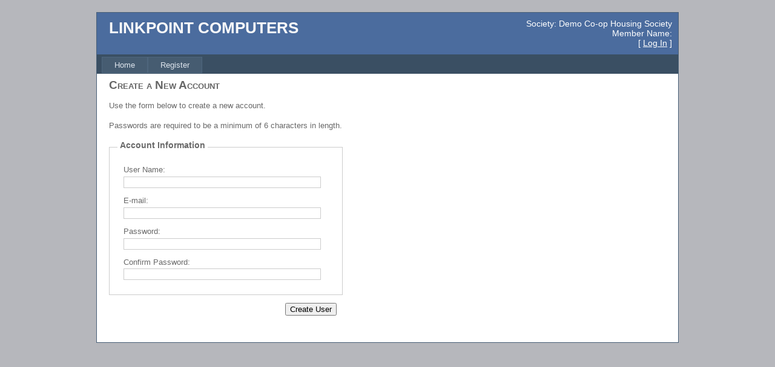

--- FILE ---
content_type: text/html; charset=utf-8
request_url: https://sa4win.in/Account/Register.aspx
body_size: 4743
content:


<!DOCTYPE html PUBLIC "-//W3C//DTD XHTML 1.0 Strict//EN" "http://www.w3.org/TR/xhtml1/DTD/xhtml1-strict.dtd">
<html xmlns="http://www.w3.org/1999/xhtml" xml:lang="en">
<head><title>
	Register
</title><link href="../Styles/Site.css" rel="stylesheet" type="text/css" />
    
    
    <style type="text/css">
        .menu
        {}
    </style>
    
</head>
<body>
    <form method="post" action="./Register.aspx" onsubmit="javascript:return WebForm_OnSubmit();" id="ctl01">
<div class="aspNetHidden">
<input type="hidden" name="__EVENTTARGET" id="__EVENTTARGET" value="" />
<input type="hidden" name="__EVENTARGUMENT" id="__EVENTARGUMENT" value="" />
<input type="hidden" name="__VIEWSTATE" id="__VIEWSTATE" value="/[base64]" />
</div>

<script type="text/javascript">
//<![CDATA[
var theForm = document.forms['ctl01'];
if (!theForm) {
    theForm = document.ctl01;
}
function __doPostBack(eventTarget, eventArgument) {
    if (!theForm.onsubmit || (theForm.onsubmit() != false)) {
        theForm.__EVENTTARGET.value = eventTarget;
        theForm.__EVENTARGUMENT.value = eventArgument;
        theForm.submit();
    }
}
//]]>
</script>


<script src="/WebResource.axd?d=8cfADfn9NRaFPvtKv8qevkyyWnz1_AgBNM0V-Zan6Sry_FDoqo5RIo9JYgwtcvEOrwS3eGDdwX1T4z2GjZvczHy1FMU1&amp;t=638901541900000000" type="text/javascript"></script>


<script src="/WebResource.axd?d=SxZaOBAR03EMhGy5lh9jSW96fjEjJZG4LV86xp7MF60LxO71zPN81H3r9sJRW6e8reC-PG_84K9U7ZeM5Y_uyiScRuyQ9mL7enShR9r8OBSwGplU0&amp;t=638901541900000000" type="text/javascript"></script>
<script src="/WebResource.axd?d=jTLph9OaEkixLrRVSouYK2c8upM_29ySqaymIQR-lqdc0p7ApEaLia0Ji7il5Nkm7DDPatUmJZyql1Tb7DJAVVOGh7_LjGl00oqKLAQxVewzcIkQ0&amp;t=638901541900000000" type="text/javascript"></script>
<script type="text/javascript">
//<![CDATA[
function WebForm_OnSubmit() {
if (typeof(ValidatorOnSubmit) == "function" && ValidatorOnSubmit() == false) return false;
return true;
}
//]]>
</script>

<div class="aspNetHidden">

	<input type="hidden" name="__VIEWSTATEGENERATOR" id="__VIEWSTATEGENERATOR" value="87EDC3EC" />
	<input type="hidden" name="__EVENTVALIDATION" id="__EVENTVALIDATION" value="/wEdAAYuUIf8ova6VQUCrFNCeKK08xLS10FDRf5rZHrtgEVgZiGA15BB4Kb2KGCwY/tRSN8PGXccdzc08BkxoOXMoZ3tUmx+bwg1xdKkK+Iq6iBd8/9qboXTrF6dcgFzQ4SD6Pb06/u5ZE0UQQC/jvCPiio8Hu+TRA==" />
</div>
    <div class="page">
        <div class="header">
            <div class="title">
                <h1>
                    LINKPOINT COMPUTERS
                </h1>
            </div>
            

            <div class="loginDisplay">
                <div class="society">
                    <span id="SocietyLabel">Society: Demo Co-op Housing Society</span>
                </div>
                 <div class="clearright">
                </div>
                <div class="member">
                    <span id="MemberLabel">Member Name: </span>
                </div>
             <div class="clearright">
            </div>
                
                
                
                        [ <a href="Login.aspx" id="HeadLoginView_HeadLoginStatus">Log In</a> ]
                    
            </div>

            
            <div class="clear hideSkiplink">
                <a href="#NavigationMenu_SkipLink"><img alt="Skip Navigation Links" src="/WebResource.axd?d=irZArhvmo-MOmKS6zYYXoSRl2Em4nbxMz0FLyfJp2x9us2OwkXtZr4ARG2BmZG5YdLAYUKrl6OXgW28RzQQSKXH25Qw1&amp;t=638901541900000000" width="0" height="0" style="border-width:0px;" /></a><div class="menu" id="NavigationMenu">
	<ul class="level1">
		<li><a class="level1" href="/Default.aspx">Home</a></li><li><a class="popout level2">Register</a><ul class="level3">
			<li><a class="level3 selected" href="/Account/Register.aspx">Register</a></li>
		</ul></li>
	</ul>
</div><a id="NavigationMenu_SkipLink"></a>
                
            </div>
        </div>
        <div class="clear">
        <div class="mainh">
                    


        </div>
        <div class="clear">
        </div>
        <div class="main">
            
    
            
                    <h2>
                        Create a New Account
                    </h2>
                    <p>
                        Use the form below to create a new account.
                    </p>
                    <p>
                        Passwords are required to be a minimum of 6 characters in length.
                    </p>
                    <span class="failureNotification">
                        
                    </span>
                    <div id="MainContent_RegisterUser_CreateUserStepContainer_RegisterUserValidationSummary" class="failureNotification" style="display:none;">

</div>
                    <div class="accountInfo">
                        <fieldset class="register">
                            <legend>Account Information</legend>
                            <p>
                                <label for="MainContent_RegisterUser_CreateUserStepContainer_UserName" id="MainContent_RegisterUser_CreateUserStepContainer_UserNameLabel">User Name:</label>
                                <input name="ctl00$MainContent$RegisterUser$CreateUserStepContainer$UserName" type="text" id="MainContent_RegisterUser_CreateUserStepContainer_UserName" class="textEntry" />
                                <span id="MainContent_RegisterUser_CreateUserStepContainer_UserNameRequired" title="User Name is required." class="failureNotification" style="visibility:hidden;">*</span>
                            </p>
                            <p>
                                <label for="MainContent_RegisterUser_CreateUserStepContainer_Email" id="MainContent_RegisterUser_CreateUserStepContainer_EmailLabel">E-mail:</label>
                                <input name="ctl00$MainContent$RegisterUser$CreateUserStepContainer$Email" type="text" id="MainContent_RegisterUser_CreateUserStepContainer_Email" class="textEntry" />
                                <span id="MainContent_RegisterUser_CreateUserStepContainer_EmailRequired" title="E-mail is required." class="failureNotification" style="visibility:hidden;">*</span>
                            </p>
                            <p>
                                <label for="MainContent_RegisterUser_CreateUserStepContainer_Password" id="MainContent_RegisterUser_CreateUserStepContainer_PasswordLabel">Password:</label>
                                <input name="ctl00$MainContent$RegisterUser$CreateUserStepContainer$Password" type="password" id="MainContent_RegisterUser_CreateUserStepContainer_Password" class="passwordEntry" />
                                <span id="MainContent_RegisterUser_CreateUserStepContainer_PasswordRequired" title="Password is required." class="failureNotification" style="visibility:hidden;">*</span>
                            </p>
                            <p>
                                <label for="MainContent_RegisterUser_CreateUserStepContainer_ConfirmPassword" id="MainContent_RegisterUser_CreateUserStepContainer_ConfirmPasswordLabel">Confirm Password:</label>
                                <input name="ctl00$MainContent$RegisterUser$CreateUserStepContainer$ConfirmPassword" type="password" id="MainContent_RegisterUser_CreateUserStepContainer_ConfirmPassword" class="passwordEntry" />
                                <span id="MainContent_RegisterUser_CreateUserStepContainer_ConfirmPasswordRequired" title="Confirm Password is required." class="failureNotification" style="display:none;">*</span>
                                <span id="MainContent_RegisterUser_CreateUserStepContainer_PasswordCompare" class="failureNotification" style="display:none;">*</span>
                            </p>
                        </fieldset>
                        <p class="submitButton">
                            <input type="submit" name="ctl00$MainContent$RegisterUser$CreateUserStepContainer$CreateUserButton" value="Create User" onclick="javascript:WebForm_DoPostBackWithOptions(new WebForm_PostBackOptions(&quot;ctl00$MainContent$RegisterUser$CreateUserStepContainer$CreateUserButton&quot;, &quot;&quot;, true, &quot;RegisterUserValidationGroup&quot;, &quot;&quot;, false, false))" id="MainContent_RegisterUser_CreateUserStepContainer_CreateUserButton" />
                        </p>
                    </div>
                
            
                
        

            
        </div>
        <div class="clear">
        </div>
    </div>
    <div class="footer">
   

    </div>
    
    
<script type="text/javascript">
//<![CDATA[
var Page_ValidationSummaries =  new Array(document.getElementById("MainContent_RegisterUser_CreateUserStepContainer_RegisterUserValidationSummary"));
var Page_Validators =  new Array(document.getElementById("MainContent_RegisterUser_CreateUserStepContainer_UserNameRequired"), document.getElementById("MainContent_RegisterUser_CreateUserStepContainer_EmailRequired"), document.getElementById("MainContent_RegisterUser_CreateUserStepContainer_PasswordRequired"), document.getElementById("MainContent_RegisterUser_CreateUserStepContainer_ConfirmPasswordRequired"), document.getElementById("MainContent_RegisterUser_CreateUserStepContainer_PasswordCompare"));
//]]>
</script>

<script type="text/javascript">
//<![CDATA[
var MainContent_RegisterUser_CreateUserStepContainer_RegisterUserValidationSummary = document.all ? document.all["MainContent_RegisterUser_CreateUserStepContainer_RegisterUserValidationSummary"] : document.getElementById("MainContent_RegisterUser_CreateUserStepContainer_RegisterUserValidationSummary");
MainContent_RegisterUser_CreateUserStepContainer_RegisterUserValidationSummary.validationGroup = "RegisterUserValidationGroup";
var MainContent_RegisterUser_CreateUserStepContainer_UserNameRequired = document.all ? document.all["MainContent_RegisterUser_CreateUserStepContainer_UserNameRequired"] : document.getElementById("MainContent_RegisterUser_CreateUserStepContainer_UserNameRequired");
MainContent_RegisterUser_CreateUserStepContainer_UserNameRequired.controltovalidate = "MainContent_RegisterUser_CreateUserStepContainer_UserName";
MainContent_RegisterUser_CreateUserStepContainer_UserNameRequired.errormessage = "User Name is required.";
MainContent_RegisterUser_CreateUserStepContainer_UserNameRequired.validationGroup = "RegisterUserValidationGroup";
MainContent_RegisterUser_CreateUserStepContainer_UserNameRequired.evaluationfunction = "RequiredFieldValidatorEvaluateIsValid";
MainContent_RegisterUser_CreateUserStepContainer_UserNameRequired.initialvalue = "";
var MainContent_RegisterUser_CreateUserStepContainer_EmailRequired = document.all ? document.all["MainContent_RegisterUser_CreateUserStepContainer_EmailRequired"] : document.getElementById("MainContent_RegisterUser_CreateUserStepContainer_EmailRequired");
MainContent_RegisterUser_CreateUserStepContainer_EmailRequired.controltovalidate = "MainContent_RegisterUser_CreateUserStepContainer_Email";
MainContent_RegisterUser_CreateUserStepContainer_EmailRequired.errormessage = "E-mail is required.";
MainContent_RegisterUser_CreateUserStepContainer_EmailRequired.validationGroup = "RegisterUserValidationGroup";
MainContent_RegisterUser_CreateUserStepContainer_EmailRequired.evaluationfunction = "RequiredFieldValidatorEvaluateIsValid";
MainContent_RegisterUser_CreateUserStepContainer_EmailRequired.initialvalue = "";
var MainContent_RegisterUser_CreateUserStepContainer_PasswordRequired = document.all ? document.all["MainContent_RegisterUser_CreateUserStepContainer_PasswordRequired"] : document.getElementById("MainContent_RegisterUser_CreateUserStepContainer_PasswordRequired");
MainContent_RegisterUser_CreateUserStepContainer_PasswordRequired.controltovalidate = "MainContent_RegisterUser_CreateUserStepContainer_Password";
MainContent_RegisterUser_CreateUserStepContainer_PasswordRequired.errormessage = "Password is required.";
MainContent_RegisterUser_CreateUserStepContainer_PasswordRequired.validationGroup = "RegisterUserValidationGroup";
MainContent_RegisterUser_CreateUserStepContainer_PasswordRequired.evaluationfunction = "RequiredFieldValidatorEvaluateIsValid";
MainContent_RegisterUser_CreateUserStepContainer_PasswordRequired.initialvalue = "";
var MainContent_RegisterUser_CreateUserStepContainer_ConfirmPasswordRequired = document.all ? document.all["MainContent_RegisterUser_CreateUserStepContainer_ConfirmPasswordRequired"] : document.getElementById("MainContent_RegisterUser_CreateUserStepContainer_ConfirmPasswordRequired");
MainContent_RegisterUser_CreateUserStepContainer_ConfirmPasswordRequired.controltovalidate = "MainContent_RegisterUser_CreateUserStepContainer_ConfirmPassword";
MainContent_RegisterUser_CreateUserStepContainer_ConfirmPasswordRequired.errormessage = "Confirm Password is required.";
MainContent_RegisterUser_CreateUserStepContainer_ConfirmPasswordRequired.display = "Dynamic";
MainContent_RegisterUser_CreateUserStepContainer_ConfirmPasswordRequired.validationGroup = "RegisterUserValidationGroup";
MainContent_RegisterUser_CreateUserStepContainer_ConfirmPasswordRequired.evaluationfunction = "RequiredFieldValidatorEvaluateIsValid";
MainContent_RegisterUser_CreateUserStepContainer_ConfirmPasswordRequired.initialvalue = "";
var MainContent_RegisterUser_CreateUserStepContainer_PasswordCompare = document.all ? document.all["MainContent_RegisterUser_CreateUserStepContainer_PasswordCompare"] : document.getElementById("MainContent_RegisterUser_CreateUserStepContainer_PasswordCompare");
MainContent_RegisterUser_CreateUserStepContainer_PasswordCompare.controltovalidate = "MainContent_RegisterUser_CreateUserStepContainer_ConfirmPassword";
MainContent_RegisterUser_CreateUserStepContainer_PasswordCompare.errormessage = "The Password and Confirmation Password must match.";
MainContent_RegisterUser_CreateUserStepContainer_PasswordCompare.display = "Dynamic";
MainContent_RegisterUser_CreateUserStepContainer_PasswordCompare.validationGroup = "RegisterUserValidationGroup";
MainContent_RegisterUser_CreateUserStepContainer_PasswordCompare.evaluationfunction = "CompareValidatorEvaluateIsValid";
MainContent_RegisterUser_CreateUserStepContainer_PasswordCompare.controltocompare = "MainContent_RegisterUser_CreateUserStepContainer_Password";
MainContent_RegisterUser_CreateUserStepContainer_PasswordCompare.controlhookup = "MainContent_RegisterUser_CreateUserStepContainer_Password";
//]]>
</script>

<script type='text/javascript'>new Sys.WebForms.Menu({ element: 'NavigationMenu', disappearAfter: 500, orientation: 'horizontal', tabIndex: 0, disabled: false });</script>
<script type="text/javascript">
//<![CDATA[

var Page_ValidationActive = false;
if (typeof(ValidatorOnLoad) == "function") {
    ValidatorOnLoad();
}

function ValidatorOnSubmit() {
    if (Page_ValidationActive) {
        return ValidatorCommonOnSubmit();
    }
    else {
        return true;
    }
}
        //]]>
</script>
</form>
</body>
</html>
